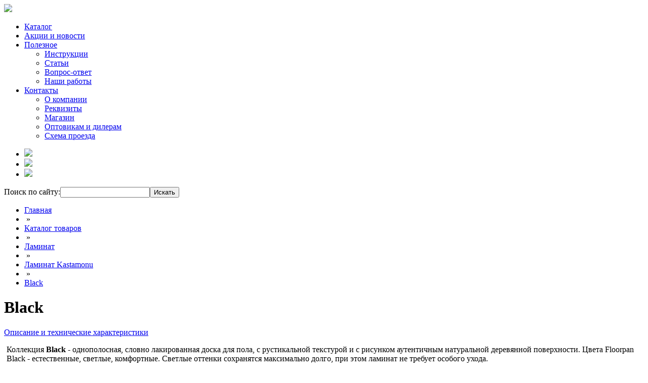

--- FILE ---
content_type: text/html; charset=UTF-8
request_url: https://artparket24.ru/catalog/sect613
body_size: 11929
content:
<!DOCTYPE html PUBLIC "-//W3C//DTD XHTML 1.0 Strict//EN"
    "http://www.w3.org/TR/xhtml1/DTD/xhtml1-strict.dtd">

<head>
<meta http-equiv="content-type" content="text/html; charset=UTF-8" />
<meta name='yandex-verification' content='69f8b656f0055314' />
<title>Black</title>
<META NAME="ROBOTS" content="ALL" />
<link href="/bitrix/templates/main/components/bitrix/menu/main/style.css?1259554478" type="text/css" rel="stylesheet" />
<link href="/bitrix/templates/main/components/bitrix/menu/service/style.css?1259310255" type="text/css" rel="stylesheet" />
<link href="/bitrix/templates/main/components/bitrix/breadcrumb/chain/style.css" type="text/css" rel="stylesheet" />
<link href="/bitrix/templates/main/components/bitrix/catalog.section/section/style.css?1314250292" type="text/css" rel="stylesheet" />
<link href="/bitrix/templates/main/styles.css" type="text/css" rel="stylesheet" />
<link href="/bitrix/templates/main/template_styles.css" type="text/css" rel="stylesheet" />

<link href="/bitrix/templates/main/print.css" rel="stylesheet" media="print" />
</head>
<body>
<div id="head">
	<a href="/"><img src="/bitrix/templates/main/images/logo.png" id="logo" /></a>
	<script src="/bitrix/templates/main/components/bitrix/menu/main/script.js?1259303959" type="text/javascript"></script>
<ul id="main-menu">


	
	
		
							<li><a href="/catalog/">Каталог</a></li>
			
		
	
	

	
	
		
							<li><a href="/news/">Акции и новости</a></li>
			
		
	
	

	
	
					<li><a href="/info/">Полезное</a>
				<ul>
		
	
	

	
	
		
							<li><a href="/info/manual/">Инструкции</a></li>
			
		
	
	

	
	
		
							<li><a href="/info/article/">Статьи</a></li>
			
		
	
	

	
	
		
							<li><a href="/info/faq/">Вопрос-ответ</a></li>
			
		
	
	

	
	
		
							<li><a href="/info/portfolio/">Наши работы</a></li>
			
		
	
	

			</ul></li>	
	
					<li><a href="/contact/">Контакты</a>
				<ul>
		
	
	

	
	
		
							<li><a href="/contact/about/">О компании</a></li>
			
		
	
	

	
	
		
							<li><a href="/contact/rekvizit/">Реквизиты</a></li>
			
		
	
	

	
	
		
							<li><a href="/contact/magazin/">Магазин</a></li>
			
		
	
	

	
	
		
							<li><a href="/contact/dilers/">Оптовикам и дилерам</a></li>
			
		
	
	

	
	
		
							<li><a href="/contact/shema/">Схема проезда</a></li>
			
		
	
	

	</ul></li>
</ul>
	
<ul id="service-menu">

	<li><a href="/" title="Главная страница"><img src="/bitrix/templates/main/images/icon-home.gif" /></a></li>
	<li><a href="/contact/send/" title="Отправить запрос"><img src="/bitrix/templates/main/images/icon-contact.gif" /></a></li>
	<li><a href="/map/" title="Карта сайта"><img src="/bitrix/templates/main/images/icon-map.gif" /></a></li>
</ul>
	<span id="search-block">
<form action="/search/index.php">
Поиск по сайту:<input type="text" name="q" value="" maxlength="50" /><input type="submit" value="Искать" name="s" />
</form>
</span></div>
<div id="content">
	<div class="left-center">
		<div class="center-content">
<ul class="breadcrumb-navigation"><li><a href="/">Главная</a></li><li><span>&nbsp;&raquo;&nbsp;</span></li><li><a href="/catalog/" title="Каталог товаров">Каталог товаров</a></li><li><span>&nbsp;&raquo;&nbsp;</span></li><li><a href="/catalog/sect4" title="Ламинат">Ламинат</a></li><li><span>&nbsp;&raquo;&nbsp;</span></li><li><a href="/catalog/sect610" title="Ламинат Kastamonu">Ламинат Kastamonu</a></li><li><span>&nbsp;&raquo;&nbsp;</span></li><li><a href="/catalog/sect613" title="Black">Black</a></li></ul> 
<h1>Black</h1>
 
<p><div class="section-list-new">
<span class="open-description"><a href="#"><b></b>Описание и технические характеристики</a></span>		<div class="description-section">
			<p> 
<p class="textindexcol" style="margin: 0cm 3.75pt 0.0001pt; background-image: initial; background-attachment: initial; background-size: initial; background-origin: initial; background-clip: initial; background-position: initial; background-repeat: initial;">Коллекция<b> Black</b> - однополосная, словно лакированная доска для пола, с рустикальной текстурой и с рисунком аутентичным натуральной деревянной поверхности. Цвета Floorpan Black - естественные, светлые, комфортные. Светлые оттенки сохранятся максимально долго, при этом ламинат не требует особого ухода.<span style="background-color: white;"><o:p></o:p></span></p>
 
<p class="MsoNormal" align="center" style="margin-bottom: 0.0001pt; background-image: initial; background-attachment: initial; background-size: initial; background-origin: initial; background-clip: initial; background-position: initial; background-repeat: initial;"><b>Технические характеристики Kastamonu Floorpan Black<o:p></o:p> <o:p> </o:p></b></p>
 
<p class="textindexcol" style="margin: 0cm 3.75pt 0.0001pt 39.75pt; background-image: initial; background-attachment: initial; background-size: initial; background-origin: initial; background-clip: initial; background-position: initial; background-repeat: initial;"> </p>

<ul> 
  <li>В упаковке 2.131 м<span style="background-color: white;">2</span></li>
 
  <li>Износостойкость 33 класса</li>
 
  <li>Гарантия 20* (гарантия распространяется на использование в быту на поверхность доски, в гарантию не включается кромка доски/замок)</li>
 
  <li>влагостойкий HDF 8 мм с V фаской</li>
 
  <li>в упаковке: 8 досок</li>
 
  <li>вес упаковки: 14.56 кг.</li>
 
  <li>замок: UniClick</li>
 
  <li>структура поверхности: Т - рустикальная / под дерево (деревянную доску)</li>
 </ul>
 
<p></p>
 
<p class="textindexcol" style="margin: 0cm 3.75pt 0.0001pt 39.75pt; font-stretch: normal; background-image: initial; background-attachment: initial; background-size: initial; background-origin: initial; background-clip: initial; background-position: initial; background-repeat: initial;"><o:p></o:p></p>
 
<p class="textindexcol" style="margin: 0cm 3.75pt 0.0001pt 39.75pt; font-stretch: normal; background-image: initial; background-attachment: initial; background-size: initial; background-origin: initial; background-clip: initial; background-position: initial; background-repeat: initial;"><o:p></o:p></p>
 
<p class="textindexcol" style="margin: 0cm 3.75pt 0.0001pt 39.75pt; background-image: initial; background-attachment: initial; background-size: initial; background-origin: initial; background-clip: initial; background-position: initial; background-repeat: initial;"><o:p></o:p></p>
 
<p class="textindexcol" style="margin: 0cm 3.75pt 0.0001pt 39.75pt; font-stretch: normal; background-image: initial; background-attachment: initial; background-size: initial; background-origin: initial; background-clip: initial; background-position: initial; background-repeat: initial;"><o:p></o:p></p>
 
<p class="textindexcol" style="margin: 0cm 3.75pt 0.0001pt 39.75pt; font-stretch: normal; background-image: initial; background-attachment: initial; background-size: initial; background-origin: initial; background-clip: initial; background-position: initial; background-repeat: initial;"><o:p></o:p></p>
 
<p class="textindexcol" style="margin: 0cm 3.75pt 0.0001pt 39.75pt; font-stretch: normal; background-image: initial; background-attachment: initial; background-size: initial; background-origin: initial; background-clip: initial; background-position: initial; background-repeat: initial;"><o:p></o:p></p>
 
<p class="MsoNormal" align="center" style="margin-bottom: 0.0001pt; background-image: initial; background-attachment: initial; background-size: initial; background-origin: initial; background-clip: initial; background-position: initial; background-repeat: initial;"><o:p> </o:p></p>
 
<p></p>
 
<p class="textindexcol" style="margin: 0cm 3.75pt 0.0001pt 39.75pt; text-indent: -18pt; font-stretch: normal; background: white;"><span style="font-family: Symbol;"></span><o:p></o:p></p>
 
<p class="textindexcol" style="margin: 0cm 3.75pt 0.0001pt 39.75pt; text-indent: -18pt; background: white;"><o:p></o:p></p>
 		</div>
		<div class="section">
	
<font class="text">Товары 


	1 - 8 из 8<br /></font>

	<font class="text">

			Начало&nbsp;|&nbsp;Пред.&nbsp;|
	
	
					<b>1</b>
						|

			След.&nbsp;|&nbsp;Конец	


<noindex>
			|&nbsp;<a href="/catalog/sect613?SECTION_ID=613&amp;SHOWALL_1=1" rel="nofollow">Все</a>
	</noindex>

</font><div class="clear"></div><br />
<ul>
<li>
<a href="/catalog/detail.php?ID=4690" class="show-detail" target="_blank"><div class="img" style="background: #fff url('/upload/iblock/d1b/46.jpg') center no-repeat;"></div></a>
<a href="/catalog/detail.php?ID=4690" class="show-detail" target="_blank">Дуб Пробковый</a><br /><noindex><a class="compare-add" href="/catalog/sect613?action=ADD_TO_COMPARE_LIST&amp;id=4690&amp;SECTION_ID=613" rel="nofollow">добавить в сравнение</a></noindex></li>
<li>
<a href="/catalog/detail.php?ID=4689" class="show-detail" target="_blank"><div class="img" style="background: #fff url('/upload/iblock/d5f/50.jpg') center no-repeat;"></div></a>
<a href="/catalog/detail.php?ID=4689" class="show-detail" target="_blank">Дуб Бофорта</a><br /><noindex><a class="compare-add" href="/catalog/sect613?action=ADD_TO_COMPARE_LIST&amp;id=4689&amp;SECTION_ID=613" rel="nofollow">добавить в сравнение</a></noindex></li>
<li>
<a href="/catalog/detail.php?ID=4688" class="show-detail" target="_blank"><div class="img" style="background: #fff url('/upload/iblock/7a8/49.jpg') center no-repeat;"></div></a>
<a href="/catalog/detail.php?ID=4688" class="show-detail" target="_blank">Дуб Джонсон классический</a><br /><noindex><a class="compare-add" href="/catalog/sect613?action=ADD_TO_COMPARE_LIST&amp;id=4688&amp;SECTION_ID=613" rel="nofollow">добавить в сравнение</a></noindex></li>
<li class="separator"></li><li>
<a href="/catalog/detail.php?ID=4687" class="show-detail" target="_blank"><div class="img" style="background: #fff url('/upload/iblock/f17/47.jpg') center no-repeat;"></div></a>
<a href="/catalog/detail.php?ID=4687" class="show-detail" target="_blank">Дуб Бомонт</a><br /><noindex><a class="compare-add" href="/catalog/sect613?action=ADD_TO_COMPARE_LIST&amp;id=4687&amp;SECTION_ID=613" rel="nofollow">добавить в сравнение</a></noindex></li>
<li>
<a href="/catalog/detail.php?ID=4686" class="show-detail" target="_blank"><div class="img" style="background: #fff url('/upload/iblock/9da/45.jpg') center no-repeat;"></div></a>
<a href="/catalog/detail.php?ID=4686" class="show-detail" target="_blank">Дуб Прайс</a><br /><noindex><a class="compare-add" href="/catalog/sect613?action=ADD_TO_COMPARE_LIST&amp;id=4686&amp;SECTION_ID=613" rel="nofollow">добавить в сравнение</a></noindex></li>
<li>
<a href="/catalog/detail.php?ID=4685" class="show-detail" target="_blank"><div class="img" style="background: #fff url('/upload/iblock/eb0/52.jpg') center no-repeat;"></div></a>
<a href="/catalog/detail.php?ID=4685" class="show-detail" target="_blank">Дуб Северный</a><br /><noindex><a class="compare-add" href="/catalog/sect613?action=ADD_TO_COMPARE_LIST&amp;id=4685&amp;SECTION_ID=613" rel="nofollow">добавить в сравнение</a></noindex></li>
<li class="separator"></li><li>
<a href="/catalog/detail.php?ID=4684" class="show-detail" target="_blank"><div class="img" style="background: #fff url('/upload/iblock/549/051.jpg') center no-repeat;"></div></a>
<a href="/catalog/detail.php?ID=4684" class="show-detail" target="_blank">Дуб Горный светлый</a><br /><noindex><a class="compare-add" href="/catalog/sect613?action=ADD_TO_COMPARE_LIST&amp;id=4684&amp;SECTION_ID=613" rel="nofollow">добавить в сравнение</a></noindex></li>
<li>
<a href="/catalog/detail.php?ID=4683" class="show-detail" target="_blank"><div class="img" style="background: #fff url('/upload/iblock/0e8/048.jpg') center no-repeat;"></div></a>
<a href="/catalog/detail.php?ID=4683" class="show-detail" target="_blank">Дуб Индийский песочный</a><br /><noindex><a class="compare-add" href="/catalog/sect613?action=ADD_TO_COMPARE_LIST&amp;id=4683&amp;SECTION_ID=613" rel="nofollow">добавить в сравнение</a></noindex></li>
</ul>
	<div class="clear"></div><br />
<font class="text">Товары 


	1 - 8 из 8<br /></font>

	<font class="text">

			Начало&nbsp;|&nbsp;Пред.&nbsp;|
	
	
					<b>1</b>
						|

			След.&nbsp;|&nbsp;Конец	


<noindex>
			|&nbsp;<a href="/catalog/sect613?SECTION_ID=613&amp;SHOWALL_1=1" rel="nofollow">Все</a>
	</noindex>

</font></div>
</div>
</p>
 
		</div>
	</div>
	<div class="right"> <div class="compare-list">
<a name="compare_list"></a>
</div>  
<h1>Навигатор по каталогу: </h1>
<script type="text/javascript" src="http://yandex.st/jquery/1.4.2/jquery.min.js"></script>
<script>
$(document).ready(function(){
	
	// текущий раздел покажем, остальные уберем
	obj = $("span.selected").parent();
    $("ul.start ul").hide();
    //if($(".open-description").is("span")) $(".description-section").hide();

	if(!obj.is("li")) { obj = obj.parent(); }
	obj.find("ul:first").show();
	for(i=0;i<10;i++){
		obj = obj.parent();
		if(obj.attr("class")=="start") break;
		obj = obj.parent();
		obj.find("ul:first").show();
	}

	// показать/скрыть содержимое раздела
	$(".open").click(function(){
		// получим текущий li
		obj = $(this).parent();
		if(!obj.is("li")) obj = obj.parent();

		// покажем/скроем в текущме li первый ul
		$(this).toggleClass("close");
		obj.find("ul:first").toggle();


		return false;
	});

	// работа со списком декоров
    $("a.show-detail").click(function(){

		window.open(this.href, this.target,'width=650, height=520,' + 'location=no, toolbar=no, menubar=no, status=no, scrollbars=yes, resizable=yes');

		return false;
    });

	$(".open-description a").click(function(){
		$(".description-section").slideToggle(200, function(){
		if($(".description-section").css("display")!="none")
	        $(".open-description b").text("");
		else
	        $(".open-description b").text("");
		});
return false;
	});
		
});
</script>
<div class="section-right">
<ul class="start">
<li>
<h3><a href="#" class="open" title="Раскрыть/скрыть содержимое раздела"><img src="/bitrix/templates/main/images/empty.gif" align="absmiddle" border="0" width="9" height="9" hspace="5" /></a><!-- <div class="img" style="background: url(/upload/iblock/6b3/foto.jpg) center no-repeat;"></div> -->
<a href="/catalog/sect4">
Ламинат</a>
</h3><ul><li>
<a href="#" class="open" title="Раскрыть/скрыть содержимое раздела"><img src="/bitrix/templates/main/images/empty.gif" align="absmiddle" hspace="5" border="0" width="9" height="9" /></a><a href="/catalog/sect6">
Ламинат Quick-Step</a>
<ul><li>
&raquo;&nbsp;&nbsp;&nbsp;<a href="/catalog/sect7">
Classic</a>
<li>
&raquo;&nbsp;&nbsp;&nbsp;<a href="/catalog/sect8">
Ламинат Quick Step Eligna</a>
<li>
&raquo;&nbsp;&nbsp;&nbsp;<a href="/catalog/sect28">
Rustic</a>
<li>
&raquo;&nbsp;&nbsp;&nbsp;<a href="/catalog/sect594">
Impressive</a>
<li>
&raquo;&nbsp;&nbsp;&nbsp;<a href="/catalog/sect596">
Impressive Ultra</a>
</ul></li><li>
<a href="#" class="open" title="Раскрыть/скрыть содержимое раздела"><img src="/bitrix/templates/main/images/empty.gif" align="absmiddle" hspace="5" border="0" width="9" height="9" /></a><a href="/catalog/sect33">
Ламинат Tarkett</a>
<ul><li>
&raquo;&nbsp;&nbsp;&nbsp;<a href="/catalog/sect626">
Gallery (New_20017)</a>
<li>
&raquo;&nbsp;&nbsp;&nbsp;<a href="/catalog/sect557">
NAVIGATOR</a>
<li>
&raquo;&nbsp;&nbsp;&nbsp;<a href="/catalog/sect449">
Estetica</a>
<li>
&raquo;&nbsp;&nbsp;&nbsp;<a href="/catalog/sect492">
Cinema</a>
<li>
&raquo;&nbsp;&nbsp;&nbsp;<a href="/catalog/sect146">
 Artisan</a>
<li>
&raquo;&nbsp;&nbsp;&nbsp;<a href="/catalog/sect151">
 Intermezzo</a>
<li>
&raquo;&nbsp;&nbsp;&nbsp;<a href="/catalog/sect152">
 Lamin'Art </a>
<li>
&raquo;&nbsp;&nbsp;&nbsp;<a href="/catalog/sect38">
 Vintage</a>
<li>
&raquo;&nbsp;&nbsp;&nbsp;<a href="/catalog/sect155">
Holiday</a>
<li>
&raquo;&nbsp;&nbsp;&nbsp;<a href="/catalog/sect156">
Liberty</a>
<li>
&raquo;&nbsp;&nbsp;&nbsp;<a href="/catalog/sect531">
Monaco</a>
<li>
&raquo;&nbsp;&nbsp;&nbsp;<a href="/catalog/sect413">
Riviera</a>
<li>
&raquo;&nbsp;&nbsp;&nbsp;<a href="/catalog/sect34">
Robinson premium</a>
<li>
&raquo;&nbsp;&nbsp;&nbsp;<a href="/catalog/sect36">
Woodstock</a>
</ul></li><li>
&raquo;&nbsp;&nbsp;&nbsp;<a href="/catalog/sect139">
Ламинат Clix Floor</a>
<li>
&raquo;&nbsp;&nbsp;&nbsp;<a href="/catalog/sect529">
Ламинат LocFloor</a>
<li>
<a href="#" class="open" title="Раскрыть/скрыть содержимое раздела"><img src="/bitrix/templates/main/images/empty.gif" align="absmiddle" hspace="5" border="0" width="9" height="9" /></a><a href="/catalog/sect357">
Ламинат Egger</a>
<ul><li>
&raquo;&nbsp;&nbsp;&nbsp;<a href="/catalog/sect359">
Business</a>
<li>
&raquo;&nbsp;&nbsp;&nbsp;<a href="/catalog/sect363">
Country</a>
<li>
&raquo;&nbsp;&nbsp;&nbsp;<a href="/catalog/sect361">
Modern Block</a>
<li>
&raquo;&nbsp;&nbsp;&nbsp;<a href="/catalog/sect362">
Modern King</a>
<li>
&raquo;&nbsp;&nbsp;&nbsp;<a href="/catalog/sect358">
Solution</a>
<li>
&raquo;&nbsp;&nbsp;&nbsp;<a href="/catalog/sect360">
Universal</a>
</ul></li><li>
<a href="#" class="open" title="Раскрыть/скрыть содержимое раздела"><img src="/bitrix/templates/main/images/empty.gif" align="absmiddle" hspace="5" border="0" width="9" height="9" /></a><a href="/catalog/sect48">
Ламинат Classen</a>
<ul><li>
&raquo;&nbsp;&nbsp;&nbsp;<a href="/catalog/sect571">
Colonial Vintage</a>
<li>
&raquo;&nbsp;&nbsp;&nbsp;<a href="/catalog/sect574">
Extravagant Dynamic</a>
<li>
&raquo;&nbsp;&nbsp;&nbsp;<a href="/catalog/sect566">
Extravagant Dynamic Stratochrome</a>
<li>
&raquo;&nbsp;&nbsp;&nbsp;<a href="/catalog/sect482">
Force</a>
<li>
&raquo;&nbsp;&nbsp;&nbsp;<a href="/catalog/sect573">
Futuro Expert</a>
<li>
&raquo;&nbsp;&nbsp;&nbsp;<a href="/catalog/sect572">
Garden</a>
<li>
&raquo;&nbsp;&nbsp;&nbsp;<a href="/catalog/sect49">
Home</a>
<li>
&raquo;&nbsp;&nbsp;&nbsp;<a href="/catalog/sect176">
Joy</a>
<li>
&raquo;&nbsp;&nbsp;&nbsp;<a href="/catalog/sect568">
Kaiser</a>
<li>
&raquo;&nbsp;&nbsp;&nbsp;<a href="/catalog/sect528">
Napoli</a>
<li>
&raquo;&nbsp;&nbsp;&nbsp;<a href="/catalog/sect486">
Natural Prestige</a>
<li>
&raquo;&nbsp;&nbsp;&nbsp;<a href="/catalog/sect51">
Nature</a>
<li>
&raquo;&nbsp;&nbsp;&nbsp;<a href="/catalog/sect52">
Premium 6</a>
<li>
&raquo;&nbsp;&nbsp;&nbsp;<a href="/catalog/sect565">
Progressive</a>
<li>
&raquo;&nbsp;&nbsp;&nbsp;<a href="/catalog/sect569">
Saturn</a>
<li>
&raquo;&nbsp;&nbsp;&nbsp;<a href="/catalog/sect494">
SOLIDO</a>
<li>
&raquo;&nbsp;&nbsp;&nbsp;<a href="/catalog/sect493">
STAR 4V</a>
</ul></li><li>
<a href="#" class="open" title="Раскрыть/скрыть содержимое раздела"><img src="/bitrix/templates/main/images/empty.gif" align="absmiddle" hspace="5" border="0" width="9" height="9" /></a><a href="/catalog/sect610">
Ламинат Kastamonu</a>
<ul><li>
&raquo;&nbsp;&nbsp;&nbsp;<span class="selected">Black</span><li>
&raquo;&nbsp;&nbsp;&nbsp;<a href="/catalog/sect611">
Blue</a>
<li>
&raquo;&nbsp;&nbsp;&nbsp;<a href="/catalog/sect612">
Red</a>
</ul></li><li>
<a href="#" class="open" title="Раскрыть/скрыть содержимое раздела"><img src="/bitrix/templates/main/images/empty.gif" align="absmiddle" hspace="5" border="0" width="9" height="9" /></a><a href="/catalog/sect543">
Ламинат Belfloor</a>
<ul><li>
&raquo;&nbsp;&nbsp;&nbsp;<a href="/catalog/sect547">
Provence MIX 12</a>
<li>
&raquo;&nbsp;&nbsp;&nbsp;<a href="/catalog/sect546">
Provence REEF 8</a>
<li>
&raquo;&nbsp;&nbsp;&nbsp;<a href="/catalog/sect545">
Universal 12</a>
<li>
&raquo;&nbsp;&nbsp;&nbsp;<a href="/catalog/sect544">
Universal 8</a>
</ul></li><li>
<a href="#" class="open" title="Раскрыть/скрыть содержимое раздела"><img src="/bitrix/templates/main/images/empty.gif" align="absmiddle" hspace="5" border="0" width="9" height="9" /></a><a href="/catalog/sect559">
Ламинат Meister</a>
<ul><li>
&raquo;&nbsp;&nbsp;&nbsp;<a href="/catalog/sect561">
MEISTER LC 100</a>
<li>
&raquo;&nbsp;&nbsp;&nbsp;<a href="/catalog/sect563">
MEISTER LC 200</a>
<li>
&raquo;&nbsp;&nbsp;&nbsp;<a href="/catalog/sect560">
MEISTER LC 70</a>
<li>
&raquo;&nbsp;&nbsp;&nbsp;<a href="/catalog/sect562">
MEISTER LD 200</a>
<li>
&raquo;&nbsp;&nbsp;&nbsp;<a href="/catalog/sect564">
MEISTER LS 300</a>
<li>
&raquo;&nbsp;&nbsp;&nbsp;<a href="/catalog/sect522">
Ecoflooring   Villa</a>
<li>
&raquo;&nbsp;&nbsp;&nbsp;<a href="/catalog/sect505">
Ecoflooring Art Wood</a>
<li>
&raquo;&nbsp;&nbsp;&nbsp;<a href="/catalog/sect506">
Ecoflooring Brush Wood</a>
<li>
&raquo;&nbsp;&nbsp;&nbsp;<a href="/catalog/sect507">
Ecoflooring Castle</a>
<li>
&raquo;&nbsp;&nbsp;&nbsp;<a href="/catalog/sect501">
Ecoflooring Classic</a>
<li>
&raquo;&nbsp;&nbsp;&nbsp;<a href="/catalog/sect517">
Ecoflooring Cottage</a>
<li>
&raquo;&nbsp;&nbsp;&nbsp;<a href="/catalog/sect521">
Ecoflooring Country</a>
<li>
&raquo;&nbsp;&nbsp;&nbsp;<a href="/catalog/sect526">
Ecofloring  Palace</a>
<li>
&raquo;&nbsp;&nbsp;&nbsp;<a href="/catalog/sect524">
Ecofloring Elegance</a>
<li>
&raquo;&nbsp;&nbsp;&nbsp;<a href="/catalog/sect525">
Ecofloring Shato</a>
</ul></li><li>
<a href="#" class="open" title="Раскрыть/скрыть содержимое раздела"><img src="/bitrix/templates/main/images/empty.gif" align="absmiddle" hspace="5" border="0" width="9" height="9" /></a><a href="/catalog/sect147">
Ламинат Aberhof</a>
<ul><li>
&raquo;&nbsp;&nbsp;&nbsp;<a href="/catalog/sect150">
Victory</a>
<li>
&raquo;&nbsp;&nbsp;&nbsp;<a href="/catalog/sect423">
Storm</a>
</ul></li><li>
<a href="#" class="open" title="Раскрыть/скрыть содержимое раздела"><img src="/bitrix/templates/main/images/empty.gif" align="absmiddle" hspace="5" border="0" width="9" height="9" /></a><a href="/catalog/sect44">
Ламинат Balterio</a>
<ul><li>
&raquo;&nbsp;&nbsp;&nbsp;<a href="/catalog/sect134">
Senator</a>
<li>
&raquo;&nbsp;&nbsp;&nbsp;<a href="/catalog/sect136">
Authentic Style plus</a>
<li>
&raquo;&nbsp;&nbsp;&nbsp;<a href="/catalog/sect133">
Tradition Duo</a>
<li>
&raquo;&nbsp;&nbsp;&nbsp;<a href="/catalog/sect45">
Tradition Quattro</a>
<li>
&raquo;&nbsp;&nbsp;&nbsp;<a href="/catalog/sect132">
Tradition Sapphire</a>
<li>
&raquo;&nbsp;&nbsp;&nbsp;<a href="/catalog/sect131">
Tradition Sculpture</a>
<li>
&raquo;&nbsp;&nbsp;&nbsp;<a href="/catalog/sect135">
Magnitude</a>
<li>
&raquo;&nbsp;&nbsp;&nbsp;<a href="/catalog/sect143">
Legend</a>
</ul></li><li>
<a href="#" class="open" title="Раскрыть/скрыть содержимое раздела"><img src="/bitrix/templates/main/images/empty.gif" align="absmiddle" hspace="5" border="0" width="9" height="9" /></a><a href="/catalog/sect162">
Ламинат Kronospan</a>
<ul><li>
&raquo;&nbsp;&nbsp;&nbsp;<a href="/catalog/sect166">
Castello</a>
<li>
&raquo;&nbsp;&nbsp;&nbsp;<a href="/catalog/sect167">
Kronofix+</a>
</ul></li><li>
<a href="#" class="open" title="Раскрыть/скрыть содержимое раздела"><img src="/bitrix/templates/main/images/empty.gif" align="absmiddle" hspace="5" border="0" width="9" height="9" /></a><a href="/catalog/sect481">
Ламинат Kronostar (Россия)</a>
<ul><li>
&raquo;&nbsp;&nbsp;&nbsp;<a href="/catalog/sect487">
Imperial</a>
<li>
&raquo;&nbsp;&nbsp;&nbsp;<a href="/catalog/sect484">
SALZBURG </a>
<li>
&raquo;&nbsp;&nbsp;&nbsp;<a href="/catalog/sect485">
Superior</a>
<li>
&raquo;&nbsp;&nbsp;&nbsp;<a href="/catalog/sect597">
Alternative</a>
<li>
&raquo;&nbsp;&nbsp;&nbsp;<a href="/catalog/sect533">
Ballade</a>
<li>
&raquo;&nbsp;&nbsp;&nbsp;<a href="/catalog/sect480">
Blues</a>
<li>
&raquo;&nbsp;&nbsp;&nbsp;<a href="/catalog/sect142">
Bolero</a>
<li>
&raquo;&nbsp;&nbsp;&nbsp;<a href="/catalog/sect454">
Cantata</a>
<li>
&raquo;&nbsp;&nbsp;&nbsp;<a href="/catalog/sect335">
Etude</a>
<li>
&raquo;&nbsp;&nbsp;&nbsp;<a href="/catalog/sect461">
Fusion</a>
<li>
&raquo;&nbsp;&nbsp;&nbsp;Harmony<li>
&raquo;&nbsp;&nbsp;&nbsp;<a href="/catalog/sect455">
Jazz</a>
<li>
&raquo;&nbsp;&nbsp;&nbsp;<a href="/catalog/sect495">
Melody</a>
<li>
&raquo;&nbsp;&nbsp;&nbsp;<a href="/catalog/sect149">
Nochture</a>
<li>
&raquo;&nbsp;&nbsp;&nbsp;<a href="/catalog/sect144">
Rhapsody </a>
<li>
&raquo;&nbsp;&nbsp;&nbsp;<a href="/catalog/sect300">
Rock</a>
<li>
&raquo;&nbsp;&nbsp;&nbsp;<a href="/catalog/sect145">
Sonata</a>
<li>
&raquo;&nbsp;&nbsp;&nbsp;<a href="/catalog/sect466">
Soul</a>
<li>
&raquo;&nbsp;&nbsp;&nbsp;<a href="/catalog/sect530">
Suite</a>
<li>
&raquo;&nbsp;&nbsp;&nbsp;Сountry</ul></li><li>
&raquo;&nbsp;&nbsp;&nbsp;<a href="/catalog/sect471">
Ламинат Paradise Parquet</a>
<ul><li>
&raquo;&nbsp;&nbsp;&nbsp;<a href="/catalog/sect174">
Norma</a>
<li>
&raquo;&nbsp;&nbsp;&nbsp;<a href="/catalog/sect175">
Ultra</a>
</ul></li><li>
<a href="#" class="open" title="Раскрыть/скрыть содержимое раздела"><img src="/bitrix/templates/main/images/empty.gif" align="absmiddle" hspace="5" border="0" width="9" height="9" /></a><a href="/catalog/sect161">
Ламинат Pergo</a>
<ul><li>
&raquo;&nbsp;&nbsp;&nbsp;<a href="/catalog/sect591">
Big Slab </a>
<li>
&raquo;&nbsp;&nbsp;&nbsp;<a href="/catalog/sect592">
Big Slab 4V</a>
<li>
&raquo;&nbsp;&nbsp;&nbsp;<a href="/catalog/sect586">
Classic Plank</a>
<li>
&raquo;&nbsp;&nbsp;&nbsp;<a href="/catalog/sect587">
Classic Plank 2V</a>
<li>
&raquo;&nbsp;&nbsp;&nbsp;<a href="/catalog/sect548">
Domestic Elegance</a>
<li>
&raquo;&nbsp;&nbsp;&nbsp;<a href="/catalog/sect581">
Endless plank</a>
<li>
&raquo;&nbsp;&nbsp;&nbsp;<a href="/catalog/sect585">
Long plank</a>
<li>
&raquo;&nbsp;&nbsp;&nbsp;<a href="/catalog/sect582">
Natural Variation</a>
<li>
&raquo;&nbsp;&nbsp;&nbsp;<a href="/catalog/sect590">
Plank 2V</a>
<li>
&raquo;&nbsp;&nbsp;&nbsp;<a href="/catalog/sect589">
Plank 4V</a>
<li>
&raquo;&nbsp;&nbsp;&nbsp;<a href="/catalog/sect374">
IMPERIAL</a>
</ul></li><li>
<a href="#" class="open" title="Раскрыть/скрыть содержимое раздела"><img src="/bitrix/templates/main/images/empty.gif" align="absmiddle" hspace="5" border="0" width="9" height="9" /></a><a href="/catalog/sect295">
Ламинат Ritter</a>
<ul><li>
&raquo;&nbsp;&nbsp;&nbsp;<a href="/catalog/sect297">
Ганнибал</a>
<li>
&raquo;&nbsp;&nbsp;&nbsp;<a href="/catalog/sect299">
Георгий Победоносец</a>
<li>
&raquo;&nbsp;&nbsp;&nbsp;<a href="/catalog/sect298">
Карл Великий</a>
<li>
&raquo;&nbsp;&nbsp;&nbsp;<a href="/catalog/sect296">
Нефертити</a>
<li>
&raquo;&nbsp;&nbsp;&nbsp;<a href="/catalog/sect42">
Comfort</a>
<li>
&raquo;&nbsp;&nbsp;&nbsp;<a href="/catalog/sect43">
Green Line</a>
<li>
&raquo;&nbsp;&nbsp;&nbsp;<a href="/catalog/sect172">
INNOVA</a>
<li>
&raquo;&nbsp;&nbsp;&nbsp;<a href="/catalog/sect41">
Premium</a>
</ul></li><li>
<a href="#" class="open" title="Раскрыть/скрыть содержимое раздела"><img src="/bitrix/templates/main/images/empty.gif" align="absmiddle" hspace="5" border="0" width="9" height="9" /></a><a href="/catalog/sect46">
Ламинат Синтерос</a>
<ul><li>
&raquo;&nbsp;&nbsp;&nbsp;<a href="/catalog/sect126">
Богатырь</a>
<li>
&raquo;&nbsp;&nbsp;&nbsp;<a href="/catalog/sect127">
Дуб Арт</a>
</ul></li></ul></li><li>
<h3><a href="#" class="open" title="Раскрыть/скрыть содержимое раздела"><img src="/bitrix/templates/main/images/empty.gif" align="absmiddle" border="0" width="9" height="9" hspace="5" /></a><!-- <div class="img" style="background: url(/upload/iblock/d20/foto3.jpg) center no-repeat;"></div> -->
<a href="/catalog/sect19">
Плитка ПВХ</a>
</h3><ul><li>
&raquo;&nbsp;&nbsp;&nbsp; Плитка ПВХ Quick-Step <li>
&raquo;&nbsp;&nbsp;&nbsp;<a href="/catalog/sect588">
AquaFloor (Влагостойкий ламинат)</a>
<li>
<a href="#" class="open" title="Раскрыть/скрыть содержимое раздела"><img src="/bitrix/templates/main/images/empty.gif" align="absmiddle" hspace="5" border="0" width="9" height="9" /></a><a href="/catalog/sect306">
Плитка ПВХ Art Tile</a>
<ul><li>
&raquo;&nbsp;&nbsp;&nbsp;<a href="/catalog/sect527">
ART CLICK (замковая)</a>
<li>
&raquo;&nbsp;&nbsp;&nbsp;<a href="/catalog/sect598">
ART House</a>
<li>
<a href="#" class="open" title="Раскрыть/скрыть содержимое раздела"><img src="/bitrix/templates/main/images/empty.gif" align="absmiddle" hspace="5" border="0" width="9" height="9" /></a><a href="/catalog/sect310">
Art Tile Имитация дерева (клеевая)</a>
<ul><li>
&raquo;&nbsp;&nbsp;&nbsp;<a href="/catalog/sect311">
Защитный слой 0.3 мм</a>
<li>
&raquo;&nbsp;&nbsp;&nbsp;<a href="/catalog/sect312">
Защитный слой 0.5 мм</a>
</ul></li><li>
<a href="#" class="open" title="Раскрыть/скрыть содержимое раздела"><img src="/bitrix/templates/main/images/empty.gif" align="absmiddle" hspace="5" border="0" width="9" height="9" /></a><a href="/catalog/sect307">
Art Tile Имитация камня (клеевая)</a>
<ul><li>
&raquo;&nbsp;&nbsp;&nbsp;<a href="/catalog/sect308">
Защитный слой 0.3 мм</a>
<li>
&raquo;&nbsp;&nbsp;&nbsp;<a href="/catalog/sect309">
Защитный слой 0.5 мм</a>
</ul></li><li>
&raquo;&nbsp;&nbsp;&nbsp;<a href="/catalog/sect463">
ECO Art Tile Fine</a>
<li>
&raquo;&nbsp;&nbsp;&nbsp;<a href="/catalog/sect464">
ECO Art Tile Premium</a>
<li>
&raquo;&nbsp;&nbsp;&nbsp;<a href="/catalog/sect465">
ECO Click</a>
</ul></li><li>
&raquo;&nbsp;&nbsp;&nbsp;<a href="/catalog/sect491">
Плитка ПВХ DeART Floor</a>
<li>
<a href="#" class="open" title="Раскрыть/скрыть содержимое раздела"><img src="/bitrix/templates/main/images/empty.gif" align="absmiddle" hspace="5" border="0" width="9" height="9" /></a><a href="/catalog/sect313">
Плитка ПВХ Decoria</a>
<ul><li>
&raquo;&nbsp;&nbsp;&nbsp;<a href="/catalog/sect317">
Home Tile</a>
<li>
&raquo;&nbsp;&nbsp;&nbsp;<a href="/catalog/sect314">
Office Tile</a>
</ul></li><li>
<a href="#" class="open" title="Раскрыть/скрыть содержимое раздела"><img src="/bitrix/templates/main/images/empty.gif" align="absmiddle" hspace="5" border="0" width="9" height="9" /></a><a href="/catalog/sect518">
Плитка ПВХ Fine Floor</a>
<ul><li>
&raquo;&nbsp;&nbsp;&nbsp;<a href="/catalog/sect520">
Замковая</a>
<li>
&raquo;&nbsp;&nbsp;&nbsp;<a href="/catalog/sect519">
Клеевая</a>
</ul></li><li>
&raquo;&nbsp;&nbsp;&nbsp;<a href="/catalog/sect321">
Плитка ПВХ Orchid Tile</a>
<li>
<a href="#" class="open" title="Раскрыть/скрыть содержимое раздела"><img src="/bitrix/templates/main/images/empty.gif" align="absmiddle" hspace="5" border="0" width="9" height="9" /></a><a href="/catalog/sect318">
Плитка ПВХ Refloor</a>
<ul><li>
&raquo;&nbsp;&nbsp;&nbsp;<a href="/catalog/sect319">
Home Tile</a>
</ul></li><li>
<a href="#" class="open" title="Раскрыть/скрыть содержимое раздела"><img src="/bitrix/templates/main/images/empty.gif" align="absmiddle" hspace="5" border="0" width="9" height="9" /></a><a href="/catalog/sect302">
Плитка ПВХ Tarkett</a>
<ul><li>
&raquo;&nbsp;&nbsp;&nbsp;<a href="/catalog/sect304">
Имитация дерева</a>
<li>
&raquo;&nbsp;&nbsp;&nbsp;<a href="/catalog/sect303">
Имитация камня</a>
<li>
<a href="#" class="open" title="Раскрыть/скрыть содержимое раздела"><img src="/bitrix/templates/main/images/empty.gif" align="absmiddle" hspace="5" border="0" width="9" height="9" /></a><a href="/catalog/sect450">
ПВХ-плитка Tarkett Lounge</a>
<ul><li>
&raquo;&nbsp;&nbsp;&nbsp;<a href="/catalog/sect451">
планки-914x152 мм</a>
<li>
&raquo;&nbsp;&nbsp;&nbsp;<a href="/catalog/sect452">
плитка-457х457 мм</a>
</ul></li></ul></li></ul></li><li>
<h3><a href="#" class="open" title="Раскрыть/скрыть содержимое раздела"><img src="/bitrix/templates/main/images/empty.gif" align="absmiddle" border="0" width="9" height="9" hspace="5" /></a><!-- <div class="img" style="background: url(/upload/iblock/d1f/Foto2.jpg) center no-repeat;"></div> -->
<a href="/catalog/sect113">
Линолеум</a>
</h3><ul><li>
&raquo;&nbsp;&nbsp;&nbsp;<a href="/catalog/sect428">
Линолеум Juteks</a>
<li>
<a href="#" class="open" title="Раскрыть/скрыть содержимое раздела"><img src="/bitrix/templates/main/images/empty.gif" align="absmiddle" hspace="5" border="0" width="9" height="9" /></a><a href="/catalog/sect114">
Линолеум Tarkett (Таркетт)</a>
<ul><li>
&raquo;&nbsp;&nbsp;&nbsp;<a href="/catalog/sect123">
Acczent Mineral</a>
<li>
&raquo;&nbsp;&nbsp;&nbsp;<a href="/catalog/sect542">
Acczent Pro</a>
<li>
&raquo;&nbsp;&nbsp;&nbsp;<a href="/catalog/sect124">
Acczent Timber</a>
<li>
&raquo;&nbsp;&nbsp;&nbsp;<a href="/catalog/sect118">
Discovery</a>
<li>
&raquo;&nbsp;&nbsp;&nbsp;<a href="/catalog/sect122">
Force</a>
<li>
&raquo;&nbsp;&nbsp;&nbsp;<a href="/catalog/sect119">
Grand</a>
<li>
&raquo;&nbsp;&nbsp;&nbsp;<a href="/catalog/sect430">
Harmony</a>
<li>
&raquo;&nbsp;&nbsp;&nbsp;<a href="/catalog/sect125">
Idylle Nova</a>
<li>
&raquo;&nbsp;&nbsp;&nbsp;<a href="/catalog/sect534">
Imperial deluxe</a>
<li>
&raquo;&nbsp;&nbsp;&nbsp;<a href="/catalog/sect121">
Moda</a>
<li>
&raquo;&nbsp;&nbsp;&nbsp;<a href="/catalog/sect115">
Грация</a>
<li>
&raquo;&nbsp;&nbsp;&nbsp;<a href="/catalog/sect117">
Европа</a>
<li>
<a href="#" class="open" title="Раскрыть/скрыть содержимое раздела"><img src="/bitrix/templates/main/images/empty.gif" align="absmiddle" hspace="5" border="0" width="9" height="9" /></a><a href="/catalog/sect538">
Коллекции IQ (Гомогенный линолеум)</a>
<ul><li>
&raquo;&nbsp;&nbsp;&nbsp;<a href="/catalog/sect540">
IQ ARIA</a>
<li>
&raquo;&nbsp;&nbsp;&nbsp;<a href="/catalog/sect539">
IQ Melodia</a>
<li>
&raquo;&nbsp;&nbsp;&nbsp;<a href="/catalog/sect541">
IQ MONOLIT</a>
</ul></li><li>
&raquo;&nbsp;&nbsp;&nbsp;<a href="/catalog/sect116">
Магия Вива</a>
<li>
&raquo;&nbsp;&nbsp;&nbsp;<a href="/catalog/sect535">
Фаворит</a>
</ul></li><li>
<a href="#" class="open" title="Раскрыть/скрыть содержимое раздела"><img src="/bitrix/templates/main/images/empty.gif" align="absmiddle" hspace="5" border="0" width="9" height="9" /></a><a href="/catalog/sect244">
Линолеум Синтерос</a>
<ul><li>
&raquo;&nbsp;&nbsp;&nbsp;<a href="/catalog/sect246">
Comfort</a>
<li>
&raquo;&nbsp;&nbsp;&nbsp;<a href="/catalog/sect536">
Horizon (Гомогенный, коммерческий)</a>
<li>
&raquo;&nbsp;&nbsp;&nbsp;<a href="/catalog/sect248">
Спринт</a>
</ul></li></ul></li><li>
<h3><a href="#" class="open" title="Раскрыть/скрыть содержимое раздела"><img src="/bitrix/templates/main/images/empty.gif" align="absmiddle" border="0" width="9" height="9" hspace="5" /></a><!-- <div class="img" style="background: url(/upload/iblock/860/1.jpg) center no-repeat;"></div> -->
<a href="/catalog/sect188">
Пробковые покрытия</a>
</h3><ul><li>
<a href="#" class="open" title="Раскрыть/скрыть содержимое раздела"><img src="/bitrix/templates/main/images/empty.gif" align="absmiddle" hspace="5" border="0" width="9" height="9" /></a><a href="/catalog/sect189">
Пробковые покрытия для стен </a>
<ul><li>
<a href="#" class="open" title="Раскрыть/скрыть содержимое раздела"><img src="/bitrix/templates/main/images/empty.gif" align="absmiddle" hspace="5" border="0" width="9" height="9" /></a><a href="/catalog/sect194">
Пробковые пластины</a>
<ul><li>
&raquo;&nbsp;&nbsp;&nbsp;<a href="/catalog/sect228">
Dekwall (WICANDERS, Португалия)</a>
<li>
&raquo;&nbsp;&nbsp;&nbsp;<a href="/catalog/sect234">
Ambiance (WICANDERS, Португалия)</a>
<li>
&raquo;&nbsp;&nbsp;&nbsp;<a href="/catalog/sect354">
Exotic (WICANDERS, Португалия)</a>
<li>
&raquo;&nbsp;&nbsp;&nbsp;<a href="/catalog/sect238">
Corksribas (CORKSRIBAS, Португалия)</a>
<li>
&raquo;&nbsp;&nbsp;&nbsp;<a href="/catalog/sect288">
Mountain (Португалия-Россия)</a>
<li>
&raquo;&nbsp;&nbsp;&nbsp;<a href="/catalog/sect355">
BFM Cork (Португалия)</a>
<li>
&raquo;&nbsp;&nbsp;&nbsp;<a href="/catalog/sect614">
Rondo DECO (MAESTRO, Португалия)</a>
</ul></li><li>
&raquo;&nbsp;&nbsp;&nbsp;<a href="/catalog/sect193">
Пробковые рулоны (обои)</a>
<li>
&raquo;&nbsp;&nbsp;&nbsp;<a href="/catalog/sect195">
Пробковые обои на бумажной основе</a>
</ul></li><li>
<a href="#" class="open" title="Раскрыть/скрыть содержимое раздела"><img src="/bitrix/templates/main/images/empty.gif" align="absmiddle" hspace="5" border="0" width="9" height="9" /></a><a href="/catalog/sect190">
Пробковые покрытия для пола </a>
<ul><li>
<a href="#" class="open" title="Раскрыть/скрыть содержимое раздела"><img src="/bitrix/templates/main/images/empty.gif" align="absmiddle" hspace="5" border="0" width="9" height="9" /></a><a href="/catalog/sect192">
Пробковое покрытие для пола (клеевая)</a>
<ul><li>
<a href="#" class="open" title="Раскрыть/скрыть содержимое раздела"><img src="/bitrix/templates/main/images/empty.gif" align="absmiddle" hspace="5" border="0" width="9" height="9" /></a><a href="/catalog/sect203">
Wicanders</a>
<ul><li>
&raquo;&nbsp;&nbsp;&nbsp;<a href="/catalog/sect205">
CORK PARQUET</a>
<li>
&raquo;&nbsp;&nbsp;&nbsp;<a href="/catalog/sect206">
Eco Cork Art</a>
<li>
&raquo;&nbsp;&nbsp;&nbsp;<a href="/catalog/sect210">
Identity</a>
<li>
&raquo;&nbsp;&nbsp;&nbsp;<a href="/catalog/sect207">
Linn</a>
<li>
&raquo;&nbsp;&nbsp;&nbsp;<a href="/catalog/sect209">
Original</a>
<li>
&raquo;&nbsp;&nbsp;&nbsp;<a href="/catalog/sect211">
Personality</a>
<li>
&raquo;&nbsp;&nbsp;&nbsp;<a href="/catalog/sect208">
Slate</a>
</ul></li><li>
&raquo;&nbsp;&nbsp;&nbsp;<a href="/catalog/sect202">
BFMcork</a>
<li>
<a href="#" class="open" title="Раскрыть/скрыть содержимое раздела"><img src="/bitrix/templates/main/images/empty.gif" align="absmiddle" hspace="5" border="0" width="9" height="9" /></a><a href="/catalog/sect229">
Cork Style</a>
<ul><li>
&raquo;&nbsp;&nbsp;&nbsp;<a href="/catalog/sect230">
Cork Parket</a>
<li>
&raquo;&nbsp;&nbsp;&nbsp;<a href="/catalog/sect232">
Print Parket</a>
</ul></li></ul></li><li>
<a href="#" class="open" title="Раскрыть/скрыть содержимое раздела"><img src="/bitrix/templates/main/images/empty.gif" align="absmiddle" hspace="5" border="0" width="9" height="9" /></a><a href="/catalog/sect191">
Пробковое покрытие для пола (крепление замок)</a>
<ul><li>
<a href="#" class="open" title="Раскрыть/скрыть содержимое раздела"><img src="/bitrix/templates/main/images/empty.gif" align="absmiddle" hspace="5" border="0" width="9" height="9" /></a><a href="/catalog/sect254">
Maestro</a>
<ul><li>
&raquo;&nbsp;&nbsp;&nbsp;<a href="/catalog/sect453">
Fado</a>
<li>
&raquo;&nbsp;&nbsp;&nbsp;<a href="/catalog/sect255">
Rondo</a>
<li>
&raquo;&nbsp;&nbsp;&nbsp;<a href="/catalog/sect605">
Rondo-11</a>
</ul></li><li>
<a href="#" class="open" title="Раскрыть/скрыть содержимое раздела"><img src="/bitrix/templates/main/images/empty.gif" align="absmiddle" hspace="5" border="0" width="9" height="9" /></a><a href="/catalog/sect213">
Wicanders</a>
<ul><li>
&raquo;&nbsp;&nbsp;&nbsp;<a href="/catalog/sect215">
Character</a>
<li>
&raquo;&nbsp;&nbsp;&nbsp;<a href="/catalog/sect223">
CorkPlank</a>
<li>
&raquo;&nbsp;&nbsp;&nbsp;<a href="/catalog/sect216">
Identity</a>
<li>
&raquo;&nbsp;&nbsp;&nbsp;<a href="/catalog/sect220">
Linn</a>
<li>
&raquo;&nbsp;&nbsp;&nbsp;<a href="/catalog/sect218">
Nuances</a>
<li>
&raquo;&nbsp;&nbsp;&nbsp;<a href="/catalog/sect214">
Original</a>
<li>
&raquo;&nbsp;&nbsp;&nbsp;<a href="/catalog/sect217">
Personality</a>
<li>
&raquo;&nbsp;&nbsp;&nbsp;<a href="/catalog/sect219">
Prezident</a>
<li>
&raquo;&nbsp;&nbsp;&nbsp;<a href="/catalog/sect221">
Royal</a>
<li>
&raquo;&nbsp;&nbsp;&nbsp;<a href="/catalog/sect222">
Slate</a>
</ul></li><li>
<a href="#" class="open" title="Раскрыть/скрыть содержимое раздела"><img src="/bitrix/templates/main/images/empty.gif" align="absmiddle" hspace="5" border="0" width="9" height="9" /></a><a href="/catalog/sect550">
Egger</a>
<ul><li>
&raquo;&nbsp;&nbsp;&nbsp;<a href="/catalog/sect552">
Cork Large (с фаской)</a>
<li>
&raquo;&nbsp;&nbsp;&nbsp;<a href="/catalog/sect551">
Cork Classic (без фаски)</a>
</ul></li><li>
<a href="#" class="open" title="Раскрыть/скрыть содержимое раздела"><img src="/bitrix/templates/main/images/empty.gif" align="absmiddle" hspace="5" border="0" width="9" height="9" /></a><a href="/catalog/sect224">
Cork Style</a>
<ul><li>
&raquo;&nbsp;&nbsp;&nbsp;<a href="/catalog/sect239">
Cork Floor</a>
<li>
&raquo;&nbsp;&nbsp;&nbsp;<a href="/catalog/sect236">
PrintCork</a>
</ul></li><li>
<a href="#" class="open" title="Раскрыть/скрыть содержимое раздела"><img src="/bitrix/templates/main/images/empty.gif" align="absmiddle" hspace="5" border="0" width="9" height="9" /></a><a href="/catalog/sect200">
Aberhof</a>
<ul><li>
&raquo;&nbsp;&nbsp;&nbsp;<a href="/catalog/sect201">
Basic</a>
</ul></li><li>
<a href="#" class="open" title="Раскрыть/скрыть содержимое раздела"><img src="/bitrix/templates/main/images/empty.gif" align="absmiddle" hspace="5" border="0" width="9" height="9" /></a><a href="/catalog/sect241">
MJO</a>
<ul><li>
&raquo;&nbsp;&nbsp;&nbsp;<a href="/catalog/sect242">
Classic</a>
<li>
&raquo;&nbsp;&nbsp;&nbsp;<a href="/catalog/sect243">
Earth</a>
</ul></li><li>
<a href="#" class="open" title="Раскрыть/скрыть содержимое раздела"><img src="/bitrix/templates/main/images/empty.gif" align="absmiddle" hspace="5" border="0" width="9" height="9" /></a><a href="/catalog/sect251">
Viscork</a>
<ul><li>
&raquo;&nbsp;&nbsp;&nbsp;<a href="/catalog/sect252">
Homecork</a>
<li>
&raquo;&nbsp;&nbsp;&nbsp;<a href="/catalog/sect253">
Scandia</a>
</ul></li></ul></li></ul></li><li>
&raquo;&nbsp;&nbsp;&nbsp;<a href="/catalog/sect199">
Пробковый погонаж</a>
<li>
<a href="#" class="open" title="Раскрыть/скрыть содержимое раздела"><img src="/bitrix/templates/main/images/empty.gif" align="absmiddle" hspace="5" border="0" width="9" height="9" /></a><a href="/catalog/sect196">
Пробка техническая</a>
<ul><li>
&raquo;&nbsp;&nbsp;&nbsp;<a href="/catalog/sect198">
Пробка листовая</a>
<li>
&raquo;&nbsp;&nbsp;&nbsp;<a href="/catalog/sect197">
Пробка рулонная</a>
<li>
&raquo;&nbsp;&nbsp;&nbsp;<a href="/catalog/sect249">
Пробковый агломерат</a>
</ul></li></ul></li><li>
<h3><a href="#" class="open" title="Раскрыть/скрыть содержимое раздела"><img src="/bitrix/templates/main/images/empty.gif" align="absmiddle" border="0" width="9" height="9" hspace="5" /></a><!-- <div class="img" style="background: url(/upload/iblock/9aa/1.jpeg) center no-repeat;"></div> -->
<a href="/catalog/sect5">
Паркетная доска</a>
</h3><ul><li>
&raquo;&nbsp;&nbsp;&nbsp;<a href="/catalog/sect616">
Sofit Floor</a>
<li>
<a href="#" class="open" title="Раскрыть/скрыть содержимое раздела"><img src="/bitrix/templates/main/images/empty.gif" align="absmiddle" hspace="5" border="0" width="9" height="9" /></a><a href="/catalog/sect270">
Паркетная доска Aberhof (Аберхоф)</a>
<ul><li>
&raquo;&nbsp;&nbsp;&nbsp;<a href="/catalog/sect489">
Stockholm</a>
<li>
&raquo;&nbsp;&nbsp;&nbsp;<a href="/catalog/sect490">
Suomi</a>
<li>
&raquo;&nbsp;&nbsp;&nbsp;<a href="/catalog/sect431">
Home</a>
<li>
&raquo;&nbsp;&nbsp;&nbsp;<a href="/catalog/sect429">
Двухслойный паркет</a>
<li>
&raquo;&nbsp;&nbsp;&nbsp;<a href="/catalog/sect432">
Трехполосная доска (шпон 3,5 мм)</a>
</ul></li><li>
<a href="#" class="open" title="Раскрыть/скрыть содержимое раздела"><img src="/bitrix/templates/main/images/empty.gif" align="absmiddle" hspace="5" border="0" width="9" height="9" /></a><a href="/catalog/sect593">
Паркетная доска Haro</a>
<ul><li>
&raquo;&nbsp;&nbsp;&nbsp;<a href="/catalog/sect595">
Однополосная доска HARO 4000 SERIES naturaLin® plus</a>
<li>
&raquo;&nbsp;&nbsp;&nbsp;<a href="/catalog/sect599">
Трёхполосная доска HARO 4000 Series</a>
</ul></li><li>
<a href="#" class="open" title="Раскрыть/скрыть содержимое раздела"><img src="/bitrix/templates/main/images/empty.gif" align="absmiddle" hspace="5" border="0" width="9" height="9" /></a><a href="/catalog/sect576">
Паркетная доска Home</a>
<ul><li>
&raquo;&nbsp;&nbsp;&nbsp;<a href="/catalog/sect577">
1-полосная коллекция</a>
<li>
&raquo;&nbsp;&nbsp;&nbsp;<a href="/catalog/sect579">
3-полосная коллекция</a>
</ul></li><li>
<a href="#" class="open" title="Раскрыть/скрыть содержимое раздела"><img src="/bitrix/templates/main/images/empty.gif" align="absmiddle" hspace="5" border="0" width="9" height="9" /></a><a href="/catalog/sect380">
Паркетная доска Karelia</a>
<ul><li>
&raquo;&nbsp;&nbsp;&nbsp;<a href="/catalog/sect567">
Dawn</a>
<li>
&raquo;&nbsp;&nbsp;&nbsp;<a href="/catalog/sect578">
Earth</a>
<li>
&raquo;&nbsp;&nbsp;&nbsp;<a href="/catalog/sect584">
Idyllic Spirit</a>
<li>
&raquo;&nbsp;&nbsp;&nbsp;<a href="/catalog/sect553">
Impressio</a>
<li>
&raquo;&nbsp;&nbsp;&nbsp;<a href="/catalog/sect570">
Libra</a>
<li>
&raquo;&nbsp;&nbsp;&nbsp;<a href="/catalog/sect556">
Light</a>
<li>
&raquo;&nbsp;&nbsp;&nbsp;<a href="/catalog/sect580">
Midnight</a>
<li>
&raquo;&nbsp;&nbsp;&nbsp;<a href="/catalog/sect558">
Polar</a>
<li>
&raquo;&nbsp;&nbsp;&nbsp;<a href="/catalog/sect583">
Saima</a>
<li>
&raquo;&nbsp;&nbsp;&nbsp;<a href="/catalog/sect575">
Spice</a>
<li>
&raquo;&nbsp;&nbsp;&nbsp;<a href="/catalog/sect555">
Time</a>
<li>
&raquo;&nbsp;&nbsp;&nbsp;<a href="/catalog/sect554">
Urban Soul</a>
</ul></li><li>
<a href="#" class="open" title="Раскрыть/скрыть содержимое раздела"><img src="/bitrix/templates/main/images/empty.gif" align="absmiddle" hspace="5" border="0" width="9" height="9" /></a><a href="/catalog/sect266">
Паркетная доска Maestro</a>
<ul><li>
&raquo;&nbsp;&nbsp;&nbsp;<a href="/catalog/sect604">
Rhythm-10</a>
<li>
&raquo;&nbsp;&nbsp;&nbsp;<a href="/catalog/sect267">
Symphony</a>
<li>
&raquo;&nbsp;&nbsp;&nbsp;<a href="/catalog/sect269">
Symphony-3</a>
</ul></li><li>
<a href="#" class="open" title="Раскрыть/скрыть содержимое раздела"><img src="/bitrix/templates/main/images/empty.gif" align="absmiddle" hspace="5" border="0" width="9" height="9" /></a><a href="/catalog/sect268">
Паркетная доска Polarwood (Поларвуд)</a>
<ul><li>
&raquo;&nbsp;&nbsp;&nbsp;<a href="/catalog/sect284">
1-полосная </a>
<li>
&raquo;&nbsp;&nbsp;&nbsp;<a href="/catalog/sect285">
3-полосная</a>
</ul></li><li>
<a href="#" class="open" title="Раскрыть/скрыть содержимое раздела"><img src="/bitrix/templates/main/images/empty.gif" align="absmiddle" hspace="5" border="0" width="9" height="9" /></a><a href="/catalog/sect273">
Паркетная доска Quick Step (Квик Степ)</a>
<ul><li>
&raquo;&nbsp;&nbsp;&nbsp;<a href="/catalog/sect274">
Castello</a>
<li>
&raquo;&nbsp;&nbsp;&nbsp;<a href="/catalog/sect275">
Villa</a>
</ul></li><li>
<a href="#" class="open" title="Раскрыть/скрыть содержимое раздела"><img src="/bitrix/templates/main/images/empty.gif" align="absmiddle" hspace="5" border="0" width="9" height="9" /></a><a href="/catalog/sect286">
Паркетная доска SINTEROS</a>
<ul><li>
&raquo;&nbsp;&nbsp;&nbsp;<a href="/catalog/sect287">
Europarqet</a>
<li>
&raquo;&nbsp;&nbsp;&nbsp;<a href="/catalog/sect305">
Europlank</a>
</ul></li><li>
<a href="#" class="open" title="Раскрыть/скрыть содержимое раздела"><img src="/bitrix/templates/main/images/empty.gif" align="absmiddle" hspace="5" border="0" width="9" height="9" /></a><a href="/catalog/sect271">
Паркетная доска Tarkett (Таркет)</a>
<ul><li>
&raquo;&nbsp;&nbsp;&nbsp;<a href="/catalog/sect289">
Flamenco</a>
<li>
&raquo;&nbsp;&nbsp;&nbsp;<a href="/catalog/sect496">
Rumba</a>
<li>
&raquo;&nbsp;&nbsp;&nbsp;<a href="/catalog/sect272">
Salsa</a>
<li>
&raquo;&nbsp;&nbsp;&nbsp;<a href="/catalog/sect549">
Salsa Premium</a>
<li>
&raquo;&nbsp;&nbsp;&nbsp;<a href="/catalog/sect290">
Tango</a>
<li>
&raquo;&nbsp;&nbsp;&nbsp;<a href="/catalog/sect291">
Tango Art</a>
</ul></li><li>
<a href="#" class="open" title="Раскрыть/скрыть содержимое раздела"><img src="/bitrix/templates/main/images/empty.gif" align="absmiddle" hspace="5" border="0" width="9" height="9" /></a><a href="/catalog/sect292">
Паркетная доска Wood Bee (Вуд Би)</a>
<ul><li>
&raquo;&nbsp;&nbsp;&nbsp;<a href="/catalog/sect293">
1 полосая</a>
<li>
&raquo;&nbsp;&nbsp;&nbsp;<a href="/catalog/sect294">
3 полосая</a>
</ul></li></ul></li><li>
<h3><a href="#" class="open" title="Раскрыть/скрыть содержимое раздела"><img src="/bitrix/templates/main/images/empty.gif" align="absmiddle" border="0" width="9" height="9" hspace="5" /></a><!-- <div class="img" style="background: url(/upload/iblock/b19/1.jpg) center no-repeat;"></div> -->
<a href="/catalog/sect277">
Инженерная доска</a>
</h3><ul><li>
&raquo;&nbsp;&nbsp;&nbsp;<a href="/catalog/sect281">
Wood Bee</a>
</ul></li><li>
<h3><a href="#" class="open" title="Раскрыть/скрыть содержимое раздела"><img src="/bitrix/templates/main/images/empty.gif" align="absmiddle" border="0" width="9" height="9" hspace="5" /></a><!-- <div class="img" style="background: url(/upload/iblock/32f/1336427445_mod-13.jpg) center no-repeat;"></div> -->
<a href="/catalog/sect400">
Модульный паркет Marco Ferutti</a>
</h3><ul><li>
&raquo;&nbsp;&nbsp;&nbsp;<a href="/catalog/sect401">
Коллекция LINEA</a>
<li>
&raquo;&nbsp;&nbsp;&nbsp;<a href="/catalog/sect402">
Коллекция VERSAILLES</a>
</ul></li><li>
<h3><a href="#" class="open" title="Раскрыть/скрыть содержимое раздела"><img src="/bitrix/templates/main/images/empty.gif" align="absmiddle" border="0" width="9" height="9" hspace="5" /></a><!-- <div class="img" style="background: url(/upload/iblock/710/cat07.jpg) center no-repeat;"></div> -->
<a href="/catalog/sect368">
Штучный паркет</a>
</h3><ul><li>
&raquo;&nbsp;&nbsp;&nbsp;<a href="/catalog/sect375">
ДжанглВуд</a>
<li>
&raquo;&nbsp;&nbsp;&nbsp;<a href="/catalog/sect372">
Майкоп</a>
<li>
&raquo;&nbsp;&nbsp;&nbsp;<a href="/catalog/sect370">
Романовский паркет</a>
</ul></li><li>
<h3><a href="#" class="open" title="Раскрыть/скрыть содержимое раздела"><img src="/bitrix/templates/main/images/empty.gif" align="absmiddle" border="0" width="9" height="9" hspace="5" /></a><!-- <div class="img" style="background: url(/upload/iblock/1cf/P9090274_1.jpg) center no-repeat;"></div> -->
<a href="/catalog/sect346">
Художественный паркет</a>
</h3><ul><li>
&raquo;&nbsp;&nbsp;&nbsp;<a href="/catalog/sect347">
Художественный паркет. РИСУНКИ</a>
<li>
&raquo;&nbsp;&nbsp;&nbsp;<a href="/catalog/sect348">
Художественный паркет. РОЗЕТКИ</a>
</ul></li><li>
<h3><a href="#" class="open" title="Раскрыть/скрыть содержимое раздела"><img src="/bitrix/templates/main/images/empty.gif" align="absmiddle" border="0" width="9" height="9" hspace="5" /></a><!-- <div class="img" style="background: url(/upload/iblock/d56/avatar_Massiv.jpg) center no-repeat;"></div> -->
<a href="/catalog/sect71">
Массивная доска</a>
</h3><ul><li>
&raquo;&nbsp;&nbsp;&nbsp;<a href="/catalog/sect476">
Замковый массив Amigo</a>
<li>
&raquo;&nbsp;&nbsp;&nbsp;<a href="/catalog/sect97">
Массивная доска Magestik</a>
<li>
<a href="#" class="open" title="Раскрыть/скрыть содержимое раздела"><img src="/bitrix/templates/main/images/empty.gif" align="absmiddle" hspace="5" border="0" width="9" height="9" /></a><a href="/catalog/sect94">
Массивная доска Sherwood</a>
<ul><li>
&raquo;&nbsp;&nbsp;&nbsp;<a href="/catalog/sect95">
Sherwood parquet</a>
<li>
&raquo;&nbsp;&nbsp;&nbsp;<a href="/catalog/sect96">
Антик</a>
<li>
&raquo;&nbsp;&nbsp;&nbsp;<a href="/catalog/sect74">
OPTIMA</a>
</ul></li><li>
&raquo;&nbsp;&nbsp;&nbsp;<a href="/catalog/sect407">
Паркет из массива лиственницы</a>
</ul></li><li>
<h3>&raquo;&nbsp;&nbsp;<!-- <div class="img" style="background: url(/upload/iblock/b6f/1.jpg) center no-repeat;"></div> -->
<a href="/catalog/sect439">
Мармолеум</a>
</h3><li>
<h3><a href="#" class="open" title="Раскрыть/скрыть содержимое раздела"><img src="/bitrix/templates/main/images/empty.gif" align="absmiddle" border="0" width="9" height="9" hspace="5" /></a><!-- <div class="img" style="background: url(/upload/iblock/b99/poly-naturalnoy-kozhi-photo-o20120627-83147_big.jpg) center no-repeat;"></div> -->
<a href="/catalog/sect240">
Кожаные полы (натуральная кожа)</a>
</h3><ul><li>
&raquo;&nbsp;&nbsp;&nbsp;<a href="/catalog/sect225">
Кожаные полы Cork Leather</a>
</ul></li><li>
<h3><a href="#" class="open" title="Раскрыть/скрыть содержимое раздела"><img src="/bitrix/templates/main/images/empty.gif" align="absmiddle" border="0" width="9" height="9" hspace="5" /></a><!-- <div class="img" style="background: url(/upload/iblock/f2c/1.jpg) center no-repeat;"></div> -->
<a href="/catalog/sect323">
Керамогранит</a>
</h3><ul><li>
<a href="#" class="open" title="Раскрыть/скрыть содержимое раздела"><img src="/bitrix/templates/main/images/empty.gif" align="absmiddle" hspace="5" border="0" width="9" height="9" /></a><a href="/catalog/sect324">
GRASARO</a>
<ul><li>
&raquo;&nbsp;&nbsp;&nbsp;<a href="/catalog/sect502">
Antique wood</a>
<li>
&raquo;&nbsp;&nbsp;&nbsp;<a href="/catalog/sect603">
Atlantide</a>
<li>
&raquo;&nbsp;&nbsp;&nbsp;<a href="/catalog/sect332">
City Style</a>
<li>
&raquo;&nbsp;&nbsp;&nbsp;<a href="/catalog/sect504">
Crystal</a>
<li>
&raquo;&nbsp;&nbsp;&nbsp;<a href="/catalog/sect499">
Linen</a>
<li>
&raquo;&nbsp;&nbsp;&nbsp;<a href="/catalog/sect327">
Marmo (Pietra Naturale)</a>
<li>
&raquo;&nbsp;&nbsp;&nbsp;<a href="/catalog/sect325">
Natural Wood</a>
<li>
&raquo;&nbsp;&nbsp;&nbsp;<a href="/catalog/sect418">
Old Stone</a>
<li>
&raquo;&nbsp;&nbsp;&nbsp;<a href="/catalog/sect600">
Parquet Art</a>
<li>
&raquo;&nbsp;&nbsp;&nbsp;<a href="/catalog/sect602">
Pave Style</a>
<li>
&raquo;&nbsp;&nbsp;&nbsp;<a href="/catalog/sect326">
Piccante</a>
<li>
&raquo;&nbsp;&nbsp;&nbsp;<a href="/catalog/sect328">
Quartzite</a>
<li>
&raquo;&nbsp;&nbsp;&nbsp;<a href="/catalog/sect331">
Sand Stone</a>
<li>
&raquo;&nbsp;&nbsp;&nbsp;<a href="/catalog/sect329">
Satin</a>
<li>
&raquo;&nbsp;&nbsp;&nbsp;<a href="/catalog/sect601">
Svalbard</a>
<li>
&raquo;&nbsp;&nbsp;&nbsp;<a href="/catalog/sect503">
Travertino</a>
<li>
&raquo;&nbsp;&nbsp;&nbsp;<a href="/catalog/sect330">
Volcano Stone (Trend)</a>
</ul></li><li>
<a href="#" class="open" title="Раскрыть/скрыть содержимое раздела"><img src="/bitrix/templates/main/images/empty.gif" align="absmiddle" hspace="5" border="0" width="9" height="9" /></a><a href="/catalog/sect364">
OSET</a>
<ul><li>
&raquo;&nbsp;&nbsp;&nbsp;<a href="/catalog/sect365">
напольный </a>
<li>
&raquo;&nbsp;&nbsp;&nbsp;<a href="/catalog/sect367">
настенный</a>
</ul></li><li>
&raquo;&nbsp;&nbsp;&nbsp;<a href="/catalog/sect334">
Fiorano</a>
<li>
&raquo;&nbsp;&nbsp;&nbsp;<a href="/catalog/sect333">
Контакт</a>
<li>
<a href="#" class="open" title="Раскрыть/скрыть содержимое раздела"><img src="/bitrix/templates/main/images/empty.gif" align="absmiddle" hspace="5" border="0" width="9" height="9" /></a><a href="/catalog/sect508">
Italon</a>
<ul><li>
&raquo;&nbsp;&nbsp;&nbsp;<a href="/catalog/sect509">
Charme</a>
<li>
&raquo;&nbsp;&nbsp;&nbsp;<a href="/catalog/sect515">
Code</a>
<li>
&raquo;&nbsp;&nbsp;&nbsp;<a href="/catalog/sect510">
Forlife</a>
<li>
&raquo;&nbsp;&nbsp;&nbsp;<a href="/catalog/sect513">
Freedom</a>
<li>
&raquo;&nbsp;&nbsp;&nbsp;<a href="/catalog/sect512">
Greenlife</a>
<li>
&raquo;&nbsp;&nbsp;&nbsp;<a href="/catalog/sect511">
Landscape</a>
<li>
&raquo;&nbsp;&nbsp;&nbsp;<a href="/catalog/sect514">
Today</a>
<li>
&raquo;&nbsp;&nbsp;&nbsp;<a href="/catalog/sect516">
Urban</a>
</ul></li><li>
<a href="#" class="open" title="Раскрыть/скрыть содержимое раздела"><img src="/bitrix/templates/main/images/empty.gif" align="absmiddle" hspace="5" border="0" width="9" height="9" /></a><a href="/catalog/sect458">
Kerranova</a>
<ul><li>
&raquo;&nbsp;&nbsp;&nbsp;<a href="/catalog/sect459">
Forest</a>
<li>
&raquo;&nbsp;&nbsp;&nbsp;<a href="/catalog/sect462">
Timber</a>
</ul></li></ul></li><li>
<h3><a href="#" class="open" title="Раскрыть/скрыть содержимое раздела"><img src="/bitrix/templates/main/images/empty.gif" align="absmiddle" border="0" width="9" height="9" hspace="5" /></a><!-- <div class="img" style="background: url(/upload/iblock/52f/knopass.jpg) center no-repeat;"></div> -->
<a href="/catalog/sect26">
Аксессуары</a>
</h3><ul><li>
<a href="#" class="open" title="Раскрыть/скрыть содержимое раздела"><img src="/bitrix/templates/main/images/empty.gif" align="absmiddle" hspace="5" border="0" width="9" height="9" /></a><a href="/catalog/sect260">
Плинтус пластиковый</a>
<ul><li>
&raquo;&nbsp;&nbsp;&nbsp;<a href="/catalog/sect433">
Aberhof</a>
<li>
<a href="#" class="open" title="Раскрыть/скрыть содержимое раздела"><img src="/bitrix/templates/main/images/empty.gif" align="absmiddle" hspace="5" border="0" width="9" height="9" /></a><a href="/catalog/sect265">
Arbiton</a>
<ul><li>
&raquo;&nbsp;&nbsp;&nbsp;<a href="/catalog/sect475">
Arbiton LM 70 </a>
</ul></li><li>
&raquo;&nbsp;&nbsp;&nbsp;<a href="/catalog/sect477">
Tarkett</a>
<li>
&raquo;&nbsp;&nbsp;&nbsp;<a href="/catalog/sect415">
Wimar</a>
<li>
&raquo;&nbsp;&nbsp;&nbsp;<a href="/catalog/sect262">
Идеал</a>
<li>
&raquo;&nbsp;&nbsp;&nbsp;<a href="/catalog/sect261">
Кorner</a>
</ul></li><li>
&raquo;&nbsp;&nbsp;&nbsp;<a href="/catalog/sect406">
Универсальный профиль QUICK STEP INCIZO (5 в 1)</a>
<li>
&raquo;&nbsp;&nbsp;&nbsp;<a href="/catalog/sect397">
Гибкий стыковочный профиль ПВХ Cezar</a>
<li>
<a href="#" class="open" title="Раскрыть/скрыть содержимое раздела"><img src="/bitrix/templates/main/images/empty.gif" align="absmiddle" hspace="5" border="0" width="9" height="9" /></a><a href="/catalog/sect398">
Розетта для обвода труб </a>
<ul><li>
<a href="#" class="open" title="Раскрыть/скрыть содержимое раздела"><img src="/bitrix/templates/main/images/empty.gif" align="absmiddle" hspace="5" border="0" width="9" height="9" /></a><a href="/catalog/sect404">
Розетта для обвода труб Dollken</a>
<ul><li>
&raquo;&nbsp;&nbsp;&nbsp;<a href="/catalog/sect497">
Диаметр 22 мм</a>
<li>
&raquo;&nbsp;&nbsp;&nbsp;<a href="/catalog/sect498">
Диаметр 28 мм</a>
</ul></li><li>
&raquo;&nbsp;&nbsp;&nbsp;<a href="/catalog/sect399">
Розетта для обвода труб Идеал</a>
</ul></li><li>
&raquo;&nbsp;&nbsp;&nbsp;<a href="/catalog/sect408">
Углы ПВХ</a>
<li>
<a href="#" class="open" title="Раскрыть/скрыть содержимое раздела"><img src="/bitrix/templates/main/images/empty.gif" align="absmiddle" hspace="5" border="0" width="9" height="9" /></a><a href="/catalog/sect467">
Tarkett Порог массивный</a>
<ul><li>
&raquo;&nbsp;&nbsp;&nbsp;<a href="/catalog/sect469">
Порог выравнивающий</a>
<li>
&raquo;&nbsp;&nbsp;&nbsp;<a href="/catalog/sect470">
Порог завершающий</a>
<li>
&raquo;&nbsp;&nbsp;&nbsp;<a href="/catalog/sect468">
Порог переходной (T-образный)</a>
</ul></li><li>
&raquo;&nbsp;&nbsp;&nbsp;<a href="/catalog/sect405">
Набор по уходу за паркетом со шваброй.</a>
<li>
<a href="#" class="open" title="Раскрыть/скрыть содержимое раздела"><img src="/bitrix/templates/main/images/empty.gif" align="absmiddle" hspace="5" border="0" width="9" height="9" /></a><a href="/catalog/sect443">
Плинтус ламинированный </a>
<ul><li>
<a href="#" class="open" title="Раскрыть/скрыть содержимое раздела"><img src="/bitrix/templates/main/images/empty.gif" align="absmiddle" hspace="5" border="0" width="9" height="9" /></a><a href="/catalog/sect606">
Maestro</a>
<ul><li>
&raquo;&nbsp;&nbsp;&nbsp;<a href="/catalog/sect608">
Плинтус ламинированный Kronotex</a>
<li>
&raquo;&nbsp;&nbsp;&nbsp;<a href="/catalog/sect609">
Плинтус шпонированный</a>
</ul></li><li>
&raquo;&nbsp;&nbsp;&nbsp;<a href="/catalog/sect444">
Quick Step</a>
</ul></li><li>
<a href="#" class="open" title="Раскрыть/скрыть содержимое раздела"><img src="/bitrix/templates/main/images/empty.gif" align="absmiddle" hspace="5" border="0" width="9" height="9" /></a><a href="/catalog/sect478">
Плинтус МDF под покраску</a>
<ul><li>
&raquo;&nbsp;&nbsp;&nbsp;<a href="/catalog/sect479">
Плинтус Arbiton  коллекции Рaint it</a>
<li>
&raquo;&nbsp;&nbsp;&nbsp;<a href="/catalog/sect523">
Плинтус MDF под покраску Smartprofile</a>
</ul></li><li>
<a href="#" class="open" title="Раскрыть/скрыть содержимое раздела"><img src="/bitrix/templates/main/images/empty.gif" align="absmiddle" hspace="5" border="0" width="9" height="9" /></a><a href="/catalog/sect434">
Плинтус шпонированный.</a>
<ul><li>
&raquo;&nbsp;&nbsp;&nbsp;<a href="/catalog/sect442">
Плинтус шпонированный Barlinek</a>
<li>
<a href="#" class="open" title="Раскрыть/скрыть содержимое раздела"><img src="/bitrix/templates/main/images/empty.gif" align="absmiddle" hspace="5" border="0" width="9" height="9" /></a><a href="/catalog/sect436">
Плинтус шпонированный Tarkett</a>
<ul><li>
&raquo;&nbsp;&nbsp;&nbsp;<a href="/catalog/sect437">
Профиль 60*16*2400 мм</a>
<li>
&raquo;&nbsp;&nbsp;&nbsp;<a href="/catalog/sect438">
Профиль 60*23*2400 мм</a>
<li>
&raquo;&nbsp;&nbsp;&nbsp;<a href="/catalog/sect440">
Профиль 80*20*2400 мм</a>
<li>
&raquo;&nbsp;&nbsp;&nbsp;<a href="/catalog/sect441">
Профиль 80*20*2400 мм ART</a>
</ul></li></ul></li><li>
&raquo;&nbsp;&nbsp;&nbsp;<a href="/catalog/sect460">
Порог ПВХ Cezar ( Польша)</a>
</ul></li><li>
<h3><a href="#" class="open" title="Раскрыть/скрыть содержимое раздела"><img src="/bitrix/templates/main/images/empty.gif" align="absmiddle" border="0" width="9" height="9" hspace="5" /></a><!-- <div class="img" style="background: url(/upload/iblock/8f3/2himiya.jpg) center no-repeat;"></div> -->
<a href="/catalog/sect25">
Профессиональная  химия для напольных покрытий</a>
</h3><ul><li>
<a href="#" class="open" title="Раскрыть/скрыть содержимое раздела"><img src="/bitrix/templates/main/images/empty.gif" align="absmiddle" hspace="5" border="0" width="9" height="9" /></a><a href="/catalog/sect617">
Bostik</a>
<ul><li>
&raquo;&nbsp;&nbsp;&nbsp;<a href="/catalog/sect227">
Клеи для паркета</a>
<li>
&raquo;&nbsp;&nbsp;&nbsp;<a href="/catalog/sect231">
Клеи для гибких напольных покрытий</a>
<li>
&raquo;&nbsp;&nbsp;&nbsp;<a href="/catalog/sect622">
Герметики для паркета</a>
<li>
&raquo;&nbsp;&nbsp;&nbsp;<a href="/catalog/sect618">
Грунты и смеси (подготовка основания)</a>
</ul></li><li>
<a href="#" class="open" title="Раскрыть/скрыть содержимое раздела"><img src="/bitrix/templates/main/images/empty.gif" align="absmiddle" hspace="5" border="0" width="9" height="9" /></a><a href="/catalog/sect446">
Quelyd</a>
<ul><li>
&raquo;&nbsp;&nbsp;&nbsp;<a href="/catalog/sect233">
Клей для настенных пробковых покрытий</a>
<li>
&raquo;&nbsp;&nbsp;&nbsp;<a href="/catalog/sect235">
Химия для обоев</a>
<li>
&raquo;&nbsp;&nbsp;&nbsp;<a href="/catalog/sect237">
Монтажные клеи</a>
<li>
&raquo;&nbsp;&nbsp;&nbsp;<a href="/catalog/sect620">
Секундные и прочие клеи</a>
</ul></li><li>
<a href="#" class="open" title="Раскрыть/скрыть содержимое раздела"><img src="/bitrix/templates/main/images/empty.gif" align="absmiddle" hspace="5" border="0" width="9" height="9" /></a><a href="/catalog/sect226">
Клеи </a>
<ul><li>
&raquo;&nbsp;&nbsp;&nbsp;<a href="/catalog/sect376">
Клеи для пробковых покрытий</a>
<li>
&raquo;&nbsp;&nbsp;&nbsp;<a href="/catalog/sect624">
Клеи для паркета</a>
<li>
&raquo;&nbsp;&nbsp;&nbsp;<a href="/catalog/sect625">
Клеи и герметики для шпунтов</a>
</ul></li><li>
&raquo;&nbsp;&nbsp;&nbsp;<a href="/catalog/sect258">
Лаки</a>
<li>
<a href="#" class="open" title="Раскрыть/скрыть содержимое раздела"><img src="/bitrix/templates/main/images/empty.gif" align="absmiddle" hspace="5" border="0" width="9" height="9" /></a><a href="/catalog/sect349">
Средства по уходу</a>
<ul><li>
&raquo;&nbsp;&nbsp;&nbsp;<a href="/catalog/sect353">
Генеральная очистка</a>
<li>
&raquo;&nbsp;&nbsp;&nbsp;<a href="/catalog/sect350">
Первичный уход</a>
<li>
&raquo;&nbsp;&nbsp;&nbsp;<a href="/catalog/sect351">
Текущая очистка</a>
<li>
&raquo;&nbsp;&nbsp;&nbsp;<a href="/catalog/sect352">
Текущий уход</a>
</ul></li><li>
&raquo;&nbsp;&nbsp;&nbsp;Масла<li>
&raquo;&nbsp;&nbsp;&nbsp;<a href="/catalog/sect279">
FlooStrong</a>
</ul></li><li>
<h3><a href="#" class="open" title="Раскрыть/скрыть содержимое раздела"><img src="/bitrix/templates/main/images/empty.gif" align="absmiddle" border="0" width="9" height="9" hspace="5" /></a><!-- <div class="img" style="background: url(/upload/iblock/5aa/oboi.jpg) center no-repeat;"></div> -->
<a href="/catalog/sect102">
Натуральные обои</a>
</h3><ul><li>
&raquo;&nbsp;&nbsp;&nbsp;<a href="/catalog/sect109">
Premium Веллутто</a>
<li>
&raquo;&nbsp;&nbsp;&nbsp;<a href="/catalog/sect110">
Premium Виктория</a>
<li>
&raquo;&nbsp;&nbsp;&nbsp;<a href="/catalog/sect112">
Standart</a>
<li>
&raquo;&nbsp;&nbsp;&nbsp;<a href="/catalog/sect108">
Натуральные обои Luxury</a>
<li>
&raquo;&nbsp;&nbsp;&nbsp;<a href="/catalog/sect111">
Натуральные обои Premium</a>
</ul></li><li>
<h3>&raquo;&nbsp;&nbsp;<!-- <div class="img" style="background: url(/upload/iblock/00a/foto6.jpg) center no-repeat;"></div> -->
<a href="/catalog/sect100">
Бамбуковое полотно</a>
</h3><li>
<h3>&raquo;&nbsp;&nbsp;<!-- <div class="img" style="background: url(/upload/iblock/3c8/stvoly.jpg) center no-repeat;"></div> -->
<a href="/catalog/sect257">
Ствол бамбука</a>
</h3><li>
<h3>&raquo;&nbsp;&nbsp;<!-- <div class="img" style="background: url(/upload/iblock/06e/2.JPG) center no-repeat;"></div> -->
<a href="/catalog/sect250">
Планка бамбуковая</a>
</h3><li>
<h3><a href="#" class="open" title="Раскрыть/скрыть содержимое раздела"><img src="/bitrix/templates/main/images/empty.gif" align="absmiddle" border="0" width="9" height="9" hspace="5" /></a><!-- <div class="img" style="background: url(/upload/iblock/4a9/foto7.jpg) center no-repeat;"></div> -->
<a href="/catalog/sect336">
Интерьерный багет (лепнина)</a>
</h3><ul><li>
<a href="#" class="open" title="Раскрыть/скрыть содержимое раздела"><img src="/bitrix/templates/main/images/empty.gif" align="absmiddle" hspace="5" border="0" width="9" height="9" /></a><a href="/catalog/sect337">
Коллекция &quot;Дыхание востока&quot;</a>
<ul><li>
&raquo;&nbsp;&nbsp;&nbsp;<a href="/catalog/sect344">
Карниз малый 51*51*2400мм</a>
<li>
&raquo;&nbsp;&nbsp;&nbsp;<a href="/catalog/sect343">
Карниз средний 63*63*2400мм</a>
<li>
&raquo;&nbsp;&nbsp;&nbsp;<a href="/catalog/sect345">
Карниз широкий 76*76*2400мм</a>
<li>
&raquo;&nbsp;&nbsp;&nbsp;Уголок маленький 25*25*2400 мм<li>
&raquo;&nbsp;&nbsp;&nbsp;<a href="/catalog/sect342">
Уголок средний 51*51*2400мм</a>
<li>
&raquo;&nbsp;&nbsp;&nbsp;<a href="/catalog/sect338">
Уголок широкий 81*81*2400мм</a>
</ul></li><li>
&raquo;&nbsp;&nbsp;&nbsp;Коллекция &quot;Султан&quot;</ul></li><li>
<h3><a href="#" class="open" title="Раскрыть/скрыть содержимое раздела"><img src="/bitrix/templates/main/images/empty.gif" align="absmiddle" border="0" width="9" height="9" hspace="5" /></a><!-- <div class="img" style="background: url(/upload/iblock/976/8777b.jpg) center no-repeat;"></div> -->
<a href="/catalog/sect23">
OSB</a>
</h3><ul><li>
&raquo;&nbsp;&nbsp;&nbsp;<a href="/catalog/sect169">
OSB плита</a>
</ul></li><li>
<h3>&raquo;&nbsp;&nbsp;<!-- <div class="img" style="background: url(/upload/iblock/97b/thb_10232.jpg) center no-repeat;"></div> -->
<a href="/catalog/sect22">
Фанера</a>
</h3><li>
<h3>&raquo;&nbsp;&nbsp;<!-- <div class="img" style="background: url(/upload/iblock/aa8/abrasive_250.jpg) center no-repeat;"></div> -->
<a href="/catalog/sect24">
Абразивные материалы</a>
</h3><li>
<h3>&raquo;&nbsp;&nbsp;<!-- <div class="img" style="background: url(/upload/iblock/b4a/486.jpg) center no-repeat;"></div> -->
<a href="http://adveri24.ru" target="_blank">
Двери</a>
</h3><li>
<h3>&raquo;&nbsp;&nbsp;<!-- <div class="img" style="background: url(/upload/iblock/486/6-----47f0b1e549c61bb5810003167824c6aa.jpg) center no-repeat;"></div> -->
Деревянная мозаика</h3><li>
<h3>&raquo;&nbsp;&nbsp;<!-- <div class="img" style="background: url(/upload/iblock/d64/31550.jpg) center no-repeat;"></div> -->
<a href="/catalog/sect371">
Лесопиломатериалы</a>
</h3></ul>
</div>
</div>
</div>
<noindex>
<div id="footer">
	<div class="left">
		<div class="left-content"><h2>8 (391) 290-31-38</h2>
<p>660028, г. Красноярск, ул. Телевизорная, 1, стр. 100,
<p>бутик. 2-08 \\СТРОИТЕЛЬНЫЙ ДВОР\
<p>Телефоны: (391) 290-31-38, 245-87-66
<p>Факс: 8 (391) 245-87-66
<p>Электронная почта: <a href="mailto:artparket24@yandex.ru">artparket24@yandex.ru</a>
<p><a target="_blank" href="http://www.sibdom.ru/forum_theme.php?theme_id=161&amp;page=38">С удовольствием ответим на Ваши вопросы!</a>
</div>
	</div>
	<div class="center">
		<div class="center-content"><p>Вход для партнеров:
  <table cellspacing="0" cellpadding="0" border="0" class="partner">
    <tbody>
      <tr> <td>Логин:
          <br />
        <input type="text" /></td> <td>Пароль:
          <br />
        <input type="password" /></td> <td><input type="submit" value="Войти" /></td> </tr>
     </tbody>
  </table>
 <a href="&#35;">Забыли пароль?</a> </p>

<p><a href="&#35;">Хотите стать нашим партнером?</a> </p>
</div>
	</div>
	<div class="right">
		<div class="right-content"><h2><a href="#">ВЫЗОВ<br />МАСТЕРА</a></h2>
</div> 	
	</div>
</div>
<div id="powered">
	<div class="left"><p>&copy; 2009-2026 ООО &laquo;АРТ-ПАРКЕТ&raquo;, все права защищены </p>

<p>Разработано: <a href="mailto:uranishe@gmail.com" >ПИНГВИН студия</a> </p>

<p>Дизайн: <a href="mailto:mxgl@mail.ru" >«MXGL»</a></p>
</div>
	<div class="right"><p>Работает на &laquo;<a href="http://1c-bitrix.ru" target="_blank">1С-Битрикс</a>&raquo;
<p>Хостинг от &laquo;<a target="_blank" href="http://timeweb.ru/?i=1591&amp;a=0001">ТаймВэб</a>&raquo;
</div>
</div>
</noindex>
<script type="text/javascript">
var gaJsHost = (("https:" == document.location.protocol) ? "https://ssl." : "http://www.");
document.write(unescape("%3Cscript src='" + gaJsHost + "google-analytics.com/ga.js' type='text/javascript'%3E%3C/script%3E"));
</script>
<script type="text/javascript">
try {
var pageTracker = _gat._getTracker("UA-5456648-14");
pageTracker._trackPageview();
} catch(err) {}</script>
<!-- Yandex.Metrika -->
<script src="//mc.yandex.ru/metrika/watch.js" type="text/javascript"></script>
<div style="display:none;"><script type="text/javascript">
try { var yaCounter913990 = new Ya.Metrika(913990); } catch(e){}
</script></div>
<noscript><div style="position:absolute"><img src="//mc.yandex.ru/watch/913990"  alt="" /></div></noscript>
<!-- /Yandex.Metrika -->
</body>
</html>